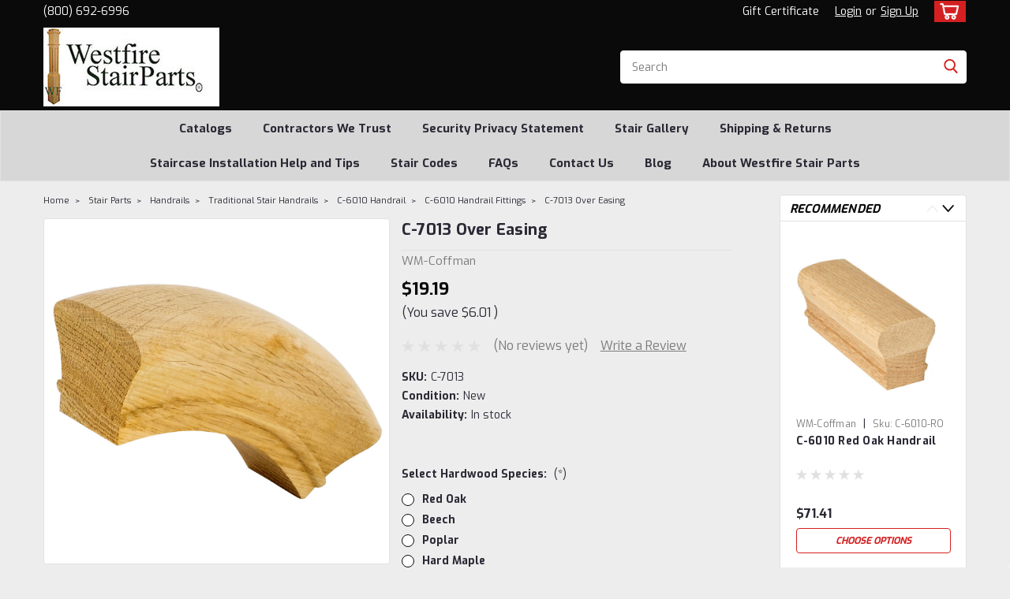

--- FILE ---
content_type: text/html; charset=utf-8
request_url: https://www.google.com/recaptcha/api2/anchor?ar=1&k=6LcjX0sbAAAAACp92-MNpx66FT4pbIWh-FTDmkkz&co=aHR0cHM6Ly93d3cud2VzdGZpcmVzdGFpcnBhcnRzLmNvbTo0NDM.&hl=en&v=N67nZn4AqZkNcbeMu4prBgzg&size=normal&anchor-ms=20000&execute-ms=30000&cb=uo3ihui2u07x
body_size: 49214
content:
<!DOCTYPE HTML><html dir="ltr" lang="en"><head><meta http-equiv="Content-Type" content="text/html; charset=UTF-8">
<meta http-equiv="X-UA-Compatible" content="IE=edge">
<title>reCAPTCHA</title>
<style type="text/css">
/* cyrillic-ext */
@font-face {
  font-family: 'Roboto';
  font-style: normal;
  font-weight: 400;
  font-stretch: 100%;
  src: url(//fonts.gstatic.com/s/roboto/v48/KFO7CnqEu92Fr1ME7kSn66aGLdTylUAMa3GUBHMdazTgWw.woff2) format('woff2');
  unicode-range: U+0460-052F, U+1C80-1C8A, U+20B4, U+2DE0-2DFF, U+A640-A69F, U+FE2E-FE2F;
}
/* cyrillic */
@font-face {
  font-family: 'Roboto';
  font-style: normal;
  font-weight: 400;
  font-stretch: 100%;
  src: url(//fonts.gstatic.com/s/roboto/v48/KFO7CnqEu92Fr1ME7kSn66aGLdTylUAMa3iUBHMdazTgWw.woff2) format('woff2');
  unicode-range: U+0301, U+0400-045F, U+0490-0491, U+04B0-04B1, U+2116;
}
/* greek-ext */
@font-face {
  font-family: 'Roboto';
  font-style: normal;
  font-weight: 400;
  font-stretch: 100%;
  src: url(//fonts.gstatic.com/s/roboto/v48/KFO7CnqEu92Fr1ME7kSn66aGLdTylUAMa3CUBHMdazTgWw.woff2) format('woff2');
  unicode-range: U+1F00-1FFF;
}
/* greek */
@font-face {
  font-family: 'Roboto';
  font-style: normal;
  font-weight: 400;
  font-stretch: 100%;
  src: url(//fonts.gstatic.com/s/roboto/v48/KFO7CnqEu92Fr1ME7kSn66aGLdTylUAMa3-UBHMdazTgWw.woff2) format('woff2');
  unicode-range: U+0370-0377, U+037A-037F, U+0384-038A, U+038C, U+038E-03A1, U+03A3-03FF;
}
/* math */
@font-face {
  font-family: 'Roboto';
  font-style: normal;
  font-weight: 400;
  font-stretch: 100%;
  src: url(//fonts.gstatic.com/s/roboto/v48/KFO7CnqEu92Fr1ME7kSn66aGLdTylUAMawCUBHMdazTgWw.woff2) format('woff2');
  unicode-range: U+0302-0303, U+0305, U+0307-0308, U+0310, U+0312, U+0315, U+031A, U+0326-0327, U+032C, U+032F-0330, U+0332-0333, U+0338, U+033A, U+0346, U+034D, U+0391-03A1, U+03A3-03A9, U+03B1-03C9, U+03D1, U+03D5-03D6, U+03F0-03F1, U+03F4-03F5, U+2016-2017, U+2034-2038, U+203C, U+2040, U+2043, U+2047, U+2050, U+2057, U+205F, U+2070-2071, U+2074-208E, U+2090-209C, U+20D0-20DC, U+20E1, U+20E5-20EF, U+2100-2112, U+2114-2115, U+2117-2121, U+2123-214F, U+2190, U+2192, U+2194-21AE, U+21B0-21E5, U+21F1-21F2, U+21F4-2211, U+2213-2214, U+2216-22FF, U+2308-230B, U+2310, U+2319, U+231C-2321, U+2336-237A, U+237C, U+2395, U+239B-23B7, U+23D0, U+23DC-23E1, U+2474-2475, U+25AF, U+25B3, U+25B7, U+25BD, U+25C1, U+25CA, U+25CC, U+25FB, U+266D-266F, U+27C0-27FF, U+2900-2AFF, U+2B0E-2B11, U+2B30-2B4C, U+2BFE, U+3030, U+FF5B, U+FF5D, U+1D400-1D7FF, U+1EE00-1EEFF;
}
/* symbols */
@font-face {
  font-family: 'Roboto';
  font-style: normal;
  font-weight: 400;
  font-stretch: 100%;
  src: url(//fonts.gstatic.com/s/roboto/v48/KFO7CnqEu92Fr1ME7kSn66aGLdTylUAMaxKUBHMdazTgWw.woff2) format('woff2');
  unicode-range: U+0001-000C, U+000E-001F, U+007F-009F, U+20DD-20E0, U+20E2-20E4, U+2150-218F, U+2190, U+2192, U+2194-2199, U+21AF, U+21E6-21F0, U+21F3, U+2218-2219, U+2299, U+22C4-22C6, U+2300-243F, U+2440-244A, U+2460-24FF, U+25A0-27BF, U+2800-28FF, U+2921-2922, U+2981, U+29BF, U+29EB, U+2B00-2BFF, U+4DC0-4DFF, U+FFF9-FFFB, U+10140-1018E, U+10190-1019C, U+101A0, U+101D0-101FD, U+102E0-102FB, U+10E60-10E7E, U+1D2C0-1D2D3, U+1D2E0-1D37F, U+1F000-1F0FF, U+1F100-1F1AD, U+1F1E6-1F1FF, U+1F30D-1F30F, U+1F315, U+1F31C, U+1F31E, U+1F320-1F32C, U+1F336, U+1F378, U+1F37D, U+1F382, U+1F393-1F39F, U+1F3A7-1F3A8, U+1F3AC-1F3AF, U+1F3C2, U+1F3C4-1F3C6, U+1F3CA-1F3CE, U+1F3D4-1F3E0, U+1F3ED, U+1F3F1-1F3F3, U+1F3F5-1F3F7, U+1F408, U+1F415, U+1F41F, U+1F426, U+1F43F, U+1F441-1F442, U+1F444, U+1F446-1F449, U+1F44C-1F44E, U+1F453, U+1F46A, U+1F47D, U+1F4A3, U+1F4B0, U+1F4B3, U+1F4B9, U+1F4BB, U+1F4BF, U+1F4C8-1F4CB, U+1F4D6, U+1F4DA, U+1F4DF, U+1F4E3-1F4E6, U+1F4EA-1F4ED, U+1F4F7, U+1F4F9-1F4FB, U+1F4FD-1F4FE, U+1F503, U+1F507-1F50B, U+1F50D, U+1F512-1F513, U+1F53E-1F54A, U+1F54F-1F5FA, U+1F610, U+1F650-1F67F, U+1F687, U+1F68D, U+1F691, U+1F694, U+1F698, U+1F6AD, U+1F6B2, U+1F6B9-1F6BA, U+1F6BC, U+1F6C6-1F6CF, U+1F6D3-1F6D7, U+1F6E0-1F6EA, U+1F6F0-1F6F3, U+1F6F7-1F6FC, U+1F700-1F7FF, U+1F800-1F80B, U+1F810-1F847, U+1F850-1F859, U+1F860-1F887, U+1F890-1F8AD, U+1F8B0-1F8BB, U+1F8C0-1F8C1, U+1F900-1F90B, U+1F93B, U+1F946, U+1F984, U+1F996, U+1F9E9, U+1FA00-1FA6F, U+1FA70-1FA7C, U+1FA80-1FA89, U+1FA8F-1FAC6, U+1FACE-1FADC, U+1FADF-1FAE9, U+1FAF0-1FAF8, U+1FB00-1FBFF;
}
/* vietnamese */
@font-face {
  font-family: 'Roboto';
  font-style: normal;
  font-weight: 400;
  font-stretch: 100%;
  src: url(//fonts.gstatic.com/s/roboto/v48/KFO7CnqEu92Fr1ME7kSn66aGLdTylUAMa3OUBHMdazTgWw.woff2) format('woff2');
  unicode-range: U+0102-0103, U+0110-0111, U+0128-0129, U+0168-0169, U+01A0-01A1, U+01AF-01B0, U+0300-0301, U+0303-0304, U+0308-0309, U+0323, U+0329, U+1EA0-1EF9, U+20AB;
}
/* latin-ext */
@font-face {
  font-family: 'Roboto';
  font-style: normal;
  font-weight: 400;
  font-stretch: 100%;
  src: url(//fonts.gstatic.com/s/roboto/v48/KFO7CnqEu92Fr1ME7kSn66aGLdTylUAMa3KUBHMdazTgWw.woff2) format('woff2');
  unicode-range: U+0100-02BA, U+02BD-02C5, U+02C7-02CC, U+02CE-02D7, U+02DD-02FF, U+0304, U+0308, U+0329, U+1D00-1DBF, U+1E00-1E9F, U+1EF2-1EFF, U+2020, U+20A0-20AB, U+20AD-20C0, U+2113, U+2C60-2C7F, U+A720-A7FF;
}
/* latin */
@font-face {
  font-family: 'Roboto';
  font-style: normal;
  font-weight: 400;
  font-stretch: 100%;
  src: url(//fonts.gstatic.com/s/roboto/v48/KFO7CnqEu92Fr1ME7kSn66aGLdTylUAMa3yUBHMdazQ.woff2) format('woff2');
  unicode-range: U+0000-00FF, U+0131, U+0152-0153, U+02BB-02BC, U+02C6, U+02DA, U+02DC, U+0304, U+0308, U+0329, U+2000-206F, U+20AC, U+2122, U+2191, U+2193, U+2212, U+2215, U+FEFF, U+FFFD;
}
/* cyrillic-ext */
@font-face {
  font-family: 'Roboto';
  font-style: normal;
  font-weight: 500;
  font-stretch: 100%;
  src: url(//fonts.gstatic.com/s/roboto/v48/KFO7CnqEu92Fr1ME7kSn66aGLdTylUAMa3GUBHMdazTgWw.woff2) format('woff2');
  unicode-range: U+0460-052F, U+1C80-1C8A, U+20B4, U+2DE0-2DFF, U+A640-A69F, U+FE2E-FE2F;
}
/* cyrillic */
@font-face {
  font-family: 'Roboto';
  font-style: normal;
  font-weight: 500;
  font-stretch: 100%;
  src: url(//fonts.gstatic.com/s/roboto/v48/KFO7CnqEu92Fr1ME7kSn66aGLdTylUAMa3iUBHMdazTgWw.woff2) format('woff2');
  unicode-range: U+0301, U+0400-045F, U+0490-0491, U+04B0-04B1, U+2116;
}
/* greek-ext */
@font-face {
  font-family: 'Roboto';
  font-style: normal;
  font-weight: 500;
  font-stretch: 100%;
  src: url(//fonts.gstatic.com/s/roboto/v48/KFO7CnqEu92Fr1ME7kSn66aGLdTylUAMa3CUBHMdazTgWw.woff2) format('woff2');
  unicode-range: U+1F00-1FFF;
}
/* greek */
@font-face {
  font-family: 'Roboto';
  font-style: normal;
  font-weight: 500;
  font-stretch: 100%;
  src: url(//fonts.gstatic.com/s/roboto/v48/KFO7CnqEu92Fr1ME7kSn66aGLdTylUAMa3-UBHMdazTgWw.woff2) format('woff2');
  unicode-range: U+0370-0377, U+037A-037F, U+0384-038A, U+038C, U+038E-03A1, U+03A3-03FF;
}
/* math */
@font-face {
  font-family: 'Roboto';
  font-style: normal;
  font-weight: 500;
  font-stretch: 100%;
  src: url(//fonts.gstatic.com/s/roboto/v48/KFO7CnqEu92Fr1ME7kSn66aGLdTylUAMawCUBHMdazTgWw.woff2) format('woff2');
  unicode-range: U+0302-0303, U+0305, U+0307-0308, U+0310, U+0312, U+0315, U+031A, U+0326-0327, U+032C, U+032F-0330, U+0332-0333, U+0338, U+033A, U+0346, U+034D, U+0391-03A1, U+03A3-03A9, U+03B1-03C9, U+03D1, U+03D5-03D6, U+03F0-03F1, U+03F4-03F5, U+2016-2017, U+2034-2038, U+203C, U+2040, U+2043, U+2047, U+2050, U+2057, U+205F, U+2070-2071, U+2074-208E, U+2090-209C, U+20D0-20DC, U+20E1, U+20E5-20EF, U+2100-2112, U+2114-2115, U+2117-2121, U+2123-214F, U+2190, U+2192, U+2194-21AE, U+21B0-21E5, U+21F1-21F2, U+21F4-2211, U+2213-2214, U+2216-22FF, U+2308-230B, U+2310, U+2319, U+231C-2321, U+2336-237A, U+237C, U+2395, U+239B-23B7, U+23D0, U+23DC-23E1, U+2474-2475, U+25AF, U+25B3, U+25B7, U+25BD, U+25C1, U+25CA, U+25CC, U+25FB, U+266D-266F, U+27C0-27FF, U+2900-2AFF, U+2B0E-2B11, U+2B30-2B4C, U+2BFE, U+3030, U+FF5B, U+FF5D, U+1D400-1D7FF, U+1EE00-1EEFF;
}
/* symbols */
@font-face {
  font-family: 'Roboto';
  font-style: normal;
  font-weight: 500;
  font-stretch: 100%;
  src: url(//fonts.gstatic.com/s/roboto/v48/KFO7CnqEu92Fr1ME7kSn66aGLdTylUAMaxKUBHMdazTgWw.woff2) format('woff2');
  unicode-range: U+0001-000C, U+000E-001F, U+007F-009F, U+20DD-20E0, U+20E2-20E4, U+2150-218F, U+2190, U+2192, U+2194-2199, U+21AF, U+21E6-21F0, U+21F3, U+2218-2219, U+2299, U+22C4-22C6, U+2300-243F, U+2440-244A, U+2460-24FF, U+25A0-27BF, U+2800-28FF, U+2921-2922, U+2981, U+29BF, U+29EB, U+2B00-2BFF, U+4DC0-4DFF, U+FFF9-FFFB, U+10140-1018E, U+10190-1019C, U+101A0, U+101D0-101FD, U+102E0-102FB, U+10E60-10E7E, U+1D2C0-1D2D3, U+1D2E0-1D37F, U+1F000-1F0FF, U+1F100-1F1AD, U+1F1E6-1F1FF, U+1F30D-1F30F, U+1F315, U+1F31C, U+1F31E, U+1F320-1F32C, U+1F336, U+1F378, U+1F37D, U+1F382, U+1F393-1F39F, U+1F3A7-1F3A8, U+1F3AC-1F3AF, U+1F3C2, U+1F3C4-1F3C6, U+1F3CA-1F3CE, U+1F3D4-1F3E0, U+1F3ED, U+1F3F1-1F3F3, U+1F3F5-1F3F7, U+1F408, U+1F415, U+1F41F, U+1F426, U+1F43F, U+1F441-1F442, U+1F444, U+1F446-1F449, U+1F44C-1F44E, U+1F453, U+1F46A, U+1F47D, U+1F4A3, U+1F4B0, U+1F4B3, U+1F4B9, U+1F4BB, U+1F4BF, U+1F4C8-1F4CB, U+1F4D6, U+1F4DA, U+1F4DF, U+1F4E3-1F4E6, U+1F4EA-1F4ED, U+1F4F7, U+1F4F9-1F4FB, U+1F4FD-1F4FE, U+1F503, U+1F507-1F50B, U+1F50D, U+1F512-1F513, U+1F53E-1F54A, U+1F54F-1F5FA, U+1F610, U+1F650-1F67F, U+1F687, U+1F68D, U+1F691, U+1F694, U+1F698, U+1F6AD, U+1F6B2, U+1F6B9-1F6BA, U+1F6BC, U+1F6C6-1F6CF, U+1F6D3-1F6D7, U+1F6E0-1F6EA, U+1F6F0-1F6F3, U+1F6F7-1F6FC, U+1F700-1F7FF, U+1F800-1F80B, U+1F810-1F847, U+1F850-1F859, U+1F860-1F887, U+1F890-1F8AD, U+1F8B0-1F8BB, U+1F8C0-1F8C1, U+1F900-1F90B, U+1F93B, U+1F946, U+1F984, U+1F996, U+1F9E9, U+1FA00-1FA6F, U+1FA70-1FA7C, U+1FA80-1FA89, U+1FA8F-1FAC6, U+1FACE-1FADC, U+1FADF-1FAE9, U+1FAF0-1FAF8, U+1FB00-1FBFF;
}
/* vietnamese */
@font-face {
  font-family: 'Roboto';
  font-style: normal;
  font-weight: 500;
  font-stretch: 100%;
  src: url(//fonts.gstatic.com/s/roboto/v48/KFO7CnqEu92Fr1ME7kSn66aGLdTylUAMa3OUBHMdazTgWw.woff2) format('woff2');
  unicode-range: U+0102-0103, U+0110-0111, U+0128-0129, U+0168-0169, U+01A0-01A1, U+01AF-01B0, U+0300-0301, U+0303-0304, U+0308-0309, U+0323, U+0329, U+1EA0-1EF9, U+20AB;
}
/* latin-ext */
@font-face {
  font-family: 'Roboto';
  font-style: normal;
  font-weight: 500;
  font-stretch: 100%;
  src: url(//fonts.gstatic.com/s/roboto/v48/KFO7CnqEu92Fr1ME7kSn66aGLdTylUAMa3KUBHMdazTgWw.woff2) format('woff2');
  unicode-range: U+0100-02BA, U+02BD-02C5, U+02C7-02CC, U+02CE-02D7, U+02DD-02FF, U+0304, U+0308, U+0329, U+1D00-1DBF, U+1E00-1E9F, U+1EF2-1EFF, U+2020, U+20A0-20AB, U+20AD-20C0, U+2113, U+2C60-2C7F, U+A720-A7FF;
}
/* latin */
@font-face {
  font-family: 'Roboto';
  font-style: normal;
  font-weight: 500;
  font-stretch: 100%;
  src: url(//fonts.gstatic.com/s/roboto/v48/KFO7CnqEu92Fr1ME7kSn66aGLdTylUAMa3yUBHMdazQ.woff2) format('woff2');
  unicode-range: U+0000-00FF, U+0131, U+0152-0153, U+02BB-02BC, U+02C6, U+02DA, U+02DC, U+0304, U+0308, U+0329, U+2000-206F, U+20AC, U+2122, U+2191, U+2193, U+2212, U+2215, U+FEFF, U+FFFD;
}
/* cyrillic-ext */
@font-face {
  font-family: 'Roboto';
  font-style: normal;
  font-weight: 900;
  font-stretch: 100%;
  src: url(//fonts.gstatic.com/s/roboto/v48/KFO7CnqEu92Fr1ME7kSn66aGLdTylUAMa3GUBHMdazTgWw.woff2) format('woff2');
  unicode-range: U+0460-052F, U+1C80-1C8A, U+20B4, U+2DE0-2DFF, U+A640-A69F, U+FE2E-FE2F;
}
/* cyrillic */
@font-face {
  font-family: 'Roboto';
  font-style: normal;
  font-weight: 900;
  font-stretch: 100%;
  src: url(//fonts.gstatic.com/s/roboto/v48/KFO7CnqEu92Fr1ME7kSn66aGLdTylUAMa3iUBHMdazTgWw.woff2) format('woff2');
  unicode-range: U+0301, U+0400-045F, U+0490-0491, U+04B0-04B1, U+2116;
}
/* greek-ext */
@font-face {
  font-family: 'Roboto';
  font-style: normal;
  font-weight: 900;
  font-stretch: 100%;
  src: url(//fonts.gstatic.com/s/roboto/v48/KFO7CnqEu92Fr1ME7kSn66aGLdTylUAMa3CUBHMdazTgWw.woff2) format('woff2');
  unicode-range: U+1F00-1FFF;
}
/* greek */
@font-face {
  font-family: 'Roboto';
  font-style: normal;
  font-weight: 900;
  font-stretch: 100%;
  src: url(//fonts.gstatic.com/s/roboto/v48/KFO7CnqEu92Fr1ME7kSn66aGLdTylUAMa3-UBHMdazTgWw.woff2) format('woff2');
  unicode-range: U+0370-0377, U+037A-037F, U+0384-038A, U+038C, U+038E-03A1, U+03A3-03FF;
}
/* math */
@font-face {
  font-family: 'Roboto';
  font-style: normal;
  font-weight: 900;
  font-stretch: 100%;
  src: url(//fonts.gstatic.com/s/roboto/v48/KFO7CnqEu92Fr1ME7kSn66aGLdTylUAMawCUBHMdazTgWw.woff2) format('woff2');
  unicode-range: U+0302-0303, U+0305, U+0307-0308, U+0310, U+0312, U+0315, U+031A, U+0326-0327, U+032C, U+032F-0330, U+0332-0333, U+0338, U+033A, U+0346, U+034D, U+0391-03A1, U+03A3-03A9, U+03B1-03C9, U+03D1, U+03D5-03D6, U+03F0-03F1, U+03F4-03F5, U+2016-2017, U+2034-2038, U+203C, U+2040, U+2043, U+2047, U+2050, U+2057, U+205F, U+2070-2071, U+2074-208E, U+2090-209C, U+20D0-20DC, U+20E1, U+20E5-20EF, U+2100-2112, U+2114-2115, U+2117-2121, U+2123-214F, U+2190, U+2192, U+2194-21AE, U+21B0-21E5, U+21F1-21F2, U+21F4-2211, U+2213-2214, U+2216-22FF, U+2308-230B, U+2310, U+2319, U+231C-2321, U+2336-237A, U+237C, U+2395, U+239B-23B7, U+23D0, U+23DC-23E1, U+2474-2475, U+25AF, U+25B3, U+25B7, U+25BD, U+25C1, U+25CA, U+25CC, U+25FB, U+266D-266F, U+27C0-27FF, U+2900-2AFF, U+2B0E-2B11, U+2B30-2B4C, U+2BFE, U+3030, U+FF5B, U+FF5D, U+1D400-1D7FF, U+1EE00-1EEFF;
}
/* symbols */
@font-face {
  font-family: 'Roboto';
  font-style: normal;
  font-weight: 900;
  font-stretch: 100%;
  src: url(//fonts.gstatic.com/s/roboto/v48/KFO7CnqEu92Fr1ME7kSn66aGLdTylUAMaxKUBHMdazTgWw.woff2) format('woff2');
  unicode-range: U+0001-000C, U+000E-001F, U+007F-009F, U+20DD-20E0, U+20E2-20E4, U+2150-218F, U+2190, U+2192, U+2194-2199, U+21AF, U+21E6-21F0, U+21F3, U+2218-2219, U+2299, U+22C4-22C6, U+2300-243F, U+2440-244A, U+2460-24FF, U+25A0-27BF, U+2800-28FF, U+2921-2922, U+2981, U+29BF, U+29EB, U+2B00-2BFF, U+4DC0-4DFF, U+FFF9-FFFB, U+10140-1018E, U+10190-1019C, U+101A0, U+101D0-101FD, U+102E0-102FB, U+10E60-10E7E, U+1D2C0-1D2D3, U+1D2E0-1D37F, U+1F000-1F0FF, U+1F100-1F1AD, U+1F1E6-1F1FF, U+1F30D-1F30F, U+1F315, U+1F31C, U+1F31E, U+1F320-1F32C, U+1F336, U+1F378, U+1F37D, U+1F382, U+1F393-1F39F, U+1F3A7-1F3A8, U+1F3AC-1F3AF, U+1F3C2, U+1F3C4-1F3C6, U+1F3CA-1F3CE, U+1F3D4-1F3E0, U+1F3ED, U+1F3F1-1F3F3, U+1F3F5-1F3F7, U+1F408, U+1F415, U+1F41F, U+1F426, U+1F43F, U+1F441-1F442, U+1F444, U+1F446-1F449, U+1F44C-1F44E, U+1F453, U+1F46A, U+1F47D, U+1F4A3, U+1F4B0, U+1F4B3, U+1F4B9, U+1F4BB, U+1F4BF, U+1F4C8-1F4CB, U+1F4D6, U+1F4DA, U+1F4DF, U+1F4E3-1F4E6, U+1F4EA-1F4ED, U+1F4F7, U+1F4F9-1F4FB, U+1F4FD-1F4FE, U+1F503, U+1F507-1F50B, U+1F50D, U+1F512-1F513, U+1F53E-1F54A, U+1F54F-1F5FA, U+1F610, U+1F650-1F67F, U+1F687, U+1F68D, U+1F691, U+1F694, U+1F698, U+1F6AD, U+1F6B2, U+1F6B9-1F6BA, U+1F6BC, U+1F6C6-1F6CF, U+1F6D3-1F6D7, U+1F6E0-1F6EA, U+1F6F0-1F6F3, U+1F6F7-1F6FC, U+1F700-1F7FF, U+1F800-1F80B, U+1F810-1F847, U+1F850-1F859, U+1F860-1F887, U+1F890-1F8AD, U+1F8B0-1F8BB, U+1F8C0-1F8C1, U+1F900-1F90B, U+1F93B, U+1F946, U+1F984, U+1F996, U+1F9E9, U+1FA00-1FA6F, U+1FA70-1FA7C, U+1FA80-1FA89, U+1FA8F-1FAC6, U+1FACE-1FADC, U+1FADF-1FAE9, U+1FAF0-1FAF8, U+1FB00-1FBFF;
}
/* vietnamese */
@font-face {
  font-family: 'Roboto';
  font-style: normal;
  font-weight: 900;
  font-stretch: 100%;
  src: url(//fonts.gstatic.com/s/roboto/v48/KFO7CnqEu92Fr1ME7kSn66aGLdTylUAMa3OUBHMdazTgWw.woff2) format('woff2');
  unicode-range: U+0102-0103, U+0110-0111, U+0128-0129, U+0168-0169, U+01A0-01A1, U+01AF-01B0, U+0300-0301, U+0303-0304, U+0308-0309, U+0323, U+0329, U+1EA0-1EF9, U+20AB;
}
/* latin-ext */
@font-face {
  font-family: 'Roboto';
  font-style: normal;
  font-weight: 900;
  font-stretch: 100%;
  src: url(//fonts.gstatic.com/s/roboto/v48/KFO7CnqEu92Fr1ME7kSn66aGLdTylUAMa3KUBHMdazTgWw.woff2) format('woff2');
  unicode-range: U+0100-02BA, U+02BD-02C5, U+02C7-02CC, U+02CE-02D7, U+02DD-02FF, U+0304, U+0308, U+0329, U+1D00-1DBF, U+1E00-1E9F, U+1EF2-1EFF, U+2020, U+20A0-20AB, U+20AD-20C0, U+2113, U+2C60-2C7F, U+A720-A7FF;
}
/* latin */
@font-face {
  font-family: 'Roboto';
  font-style: normal;
  font-weight: 900;
  font-stretch: 100%;
  src: url(//fonts.gstatic.com/s/roboto/v48/KFO7CnqEu92Fr1ME7kSn66aGLdTylUAMa3yUBHMdazQ.woff2) format('woff2');
  unicode-range: U+0000-00FF, U+0131, U+0152-0153, U+02BB-02BC, U+02C6, U+02DA, U+02DC, U+0304, U+0308, U+0329, U+2000-206F, U+20AC, U+2122, U+2191, U+2193, U+2212, U+2215, U+FEFF, U+FFFD;
}

</style>
<link rel="stylesheet" type="text/css" href="https://www.gstatic.com/recaptcha/releases/N67nZn4AqZkNcbeMu4prBgzg/styles__ltr.css">
<script nonce="SJzeokyVrgaS1eXkQNqRhw" type="text/javascript">window['__recaptcha_api'] = 'https://www.google.com/recaptcha/api2/';</script>
<script type="text/javascript" src="https://www.gstatic.com/recaptcha/releases/N67nZn4AqZkNcbeMu4prBgzg/recaptcha__en.js" nonce="SJzeokyVrgaS1eXkQNqRhw">
      
    </script></head>
<body><div id="rc-anchor-alert" class="rc-anchor-alert"></div>
<input type="hidden" id="recaptcha-token" value="[base64]">
<script type="text/javascript" nonce="SJzeokyVrgaS1eXkQNqRhw">
      recaptcha.anchor.Main.init("[\x22ainput\x22,[\x22bgdata\x22,\x22\x22,\[base64]/[base64]/[base64]/[base64]/[base64]/UltsKytdPUU6KEU8MjA0OD9SW2wrK109RT4+NnwxOTI6KChFJjY0NTEyKT09NTUyOTYmJk0rMTxjLmxlbmd0aCYmKGMuY2hhckNvZGVBdChNKzEpJjY0NTEyKT09NTYzMjA/[base64]/[base64]/[base64]/[base64]/[base64]/[base64]/[base64]\x22,\[base64]\\u003d\\u003d\x22,\x22w4hYwpIiw6ErwrDDiCDDqjvDjMKOwqrCuWorwoTDuMOwN0R/woXDiV7ClyfDl1/[base64]/[base64]/Cn2jDilXCqcKFeMOcwptyZMK6w5M0U8OvDsO5XSrDtMOSHzDCoj/DscKRexLChi9hwqsawoLCoMO4JQzDncK4w5tww4XCj23DsATCq8K6KzM9TcK3VcKawrPDqMK/XMO0ehBTHCsewqzCsWLCocOlwqnCu8OBV8K7BzfClQd3wrHCkcOfwqfDisKUBTrCp0kpwp7CocKZw7l4WC/CgCIbw5ZmwrXDgyZ7MMOXeg3Du8KvwoZjey9KdcKdwqkbw4/[base64]/CtMKqw4DCrsO7wqEACARIPsObN8OiwrJ5bwNEwoVnw7PDkcO+w44+wqLDuBduwprCmVsbw6/[base64]/CtcKsw6g8YQdlwrfDki3Cs8KSG3N1AWDClA3Dly0PW1xOw63Dt1NWVcKNRsK7fjzCvMOuw5zDrzvDncOoLhXDocKMwq1Yw4Ame2RccxHDnsOeOcO5R0F9HsOBw5VLw4HDmnLDqlcRwrvClMO0WcOqP3bDqh8sw7VgwpnDqsK0eHjCikB/JcOxwozDp8OAEsOfw5HCjX/DljgLesKbaw9dZMKAXsOlwpolw7oFwqXCsMKfwqHChGg6w6nCnVF+VsOqwr9nJsKaE2sBecOsw7/Dp8Okw4nCiWbDmsK7wofCoWfDomXDmCnDp8KCCnPDiRnCvSrDtjtPwr1swr9qwrXDkiRHwp/[base64]/DgW0Gwp5OFcK3w7jCpMOdw6nDtmNBdwYkZ25eFm10w7vDnCEvWcKKw5tVw7/DpQ9NXMOVEMOKWsKVwrXClsOKWGIFQwnDgH4KOMOIJ1jCjzsHwprDgsO3bMKQw5fDgWXCnsK3woFxwoBKY8K3w5DDksOtw79Uw73DncKRwo/DjCHCghTCjWnCucKvw57DvwnCqcOcwqHDqMK4D2g6w4Zaw5BPS8OeQTHDp8KLUhDDhcOFA0XCnzXDhsK/KsO1TmIlwqzCrXwMw74owq8+wqDCkhTDtsKbOMKHw7c+ZDI1K8OneMKHC0LCkVZQw4MURntFw4/Cm8KvSGXCjUrClMKPB2PDmsO9RARUJcKww6/CgiRtw5DDqMKVw6DCnXUTecODTTkHeisXw5wESWBxccKAw6JsElhudknDs8Kew53CrMKOw55XTD0bwojCvwTCljfDlsO9wpoVLsK/AX5Vw6tOHsKmwqIYNMOLw78Dw67DgXzCksO8E8O0bMK1N8KkRMK3ccOXwqM2MizDg1jDvy40wrRTwronE1wSAsKlFMOrL8OiXcOOSMOkwoXCsVDCp8Kgwp0OcMO5OsORwrAlKsKJasOvwrTDug05w4I8CzPCgMKGe8OTT8O7w7VjwqLCocK/[base64]/DjcOXw7fDkRsCLsKIwp3Cg0lEJcOMw6tSC3/CvwV0QV8fw5/DrcOdwrTDsU/Cri1tZsK6VlQQwobDggdHworDmg3Dsmptwp7CizIdHjLDqGFwwoPDp2XClMKVwoUuV8KywqwUJg3DixfDj2JhDcKcw5thXcOaCjgrNz1aEUvClHAcKcOTTcO2wq0uMkIiwogWwrDCllJcV8OucsKpfD/DpTBPf8OGw7DCmsOnEcOSw5V4wr7DkCMJInQ1DMKKEF3Cv8OHw6ULIsOcwoAyD3MAw5/[base64]/w6pHdMKNw6sMPHrDksOcHsKywocFw58Dw4XCk8KweQVxLg7DtGcew4TDtS8aw7vDvcO7UsKsCD7DtsOIRFDDszhzWh/[base64]/[base64]/Dr1Yddw/DlMOIwokNGMKdw5ZANMOrasOiw6wBYkbCqybCrG3Dp2TDvcObJBXDvgAow7zDsmzDoMOfWF4ew5DClsOZwr88wrRSV399cERoLsK/[base64]/DsBc6Y8OHD8KPRwcow4DDnTRWY8Kaw79dwpIRw5JFwpodwqTDnsO/bcOyW8KjajERwoBGwpoEw77DrlwdNU3DrEFfNH9Bw5xmbU4IwoojRy3CrMOeIy4qSkc4wqzDhgUMfsO4w4gXw5rCs8KtJQhuw6/[base64]/CtGLCinYlOMODNxEow51xPCZ7JcOjwovCm8KmXcKFw47CuXw1wqxmwoDCmw/Dr8Omwpx3w43DhyLDg1zDuBpwZsOOLUXCnCzDlTbCvcOWw6g3w4TCscOkNinCtQAaw5lmfsKzKGDCvx0nX2rDu8KgAksDwr50wosgwq8Dw5M3cMKGU8Kfw4gFwod5EsOrS8KBw6sow7HDokxQwoxIwrHDucKRw5bCqzs/w6XCjMOlH8K8w6TCgsOWw608QRg0JMO/[base64]/OAAmOmLDh2dUUjFSGygNOyDDlSjDkgjCoynCuMKUNADDryPDki5xw4fDsFouwokxwp/DtWvCtwxHWG7DvTFQwoTDnUbCocOZcWjDh0Fuwo1XFWnCn8KQw7B/[base64]/CMKbwpEbCRXCrBzCpMOWwpnCt8KXw63CnnbCiMOiwoHDkMOBwobCn8OkA8KrVE1hFA3CssO7w6PDnAEKdBlcBMOoOxknwpPDnzvDvMOyw53Dq8OBw5bDvB3DhSMrw7nCqTbDuF8/[base64]/[base64]/[base64]/w6nDl8KICMO2HgNewq3DrlvDkMOmZgTDqMOcSk10w6LDi13DqUbDinUQw4B1wogCwrJ9wqbCoxTCnzLDjhJvw6A/w6AMw5TDgMKOw7PDh8O/HHLCucOxWxYOw65IwoBqwoxYwrVWH1tgw6LDhMOiw4jClcKjwrliUUlzw5FGfVbCnMOBwq7Cq8OfwpMHw4lLN1dMKDZyZQB/w6tmwqzCrMKRwqbCpzDDlMKaw7/DvVd8w7ZCw6lqw5nDsAfCnMKRwr/CmMKzw5LChThgVcKBb8KDw4F7UsKVwpXDtcOFH8OxasOFw7nCmF8twqxZw4XDksOcM8OvNTrCscOHwqwSw7vDisO6woLDoWQ0wq7Dj8OmwpV0wpjCthQ3woV4N8KQwqLDgcODZC/[base64]/DgRI3Mh5ewqLCmMO9wq1FwrfDi3TDrSDDvHMkwp3CpGfDtjrCi34Ew4tKfFx2wpXDqTLCjsOGw5rCgA7DhsKUDsOxF8KDw4wCeUwAw6Ffwpk9RTDDh0jCiF/DvBrCnADCosK9AMOWw7ULw43DoBvDj8OhwqpNwozCvcOJEmNgNsOrCcOfwqE7wqY0w4gYKhbDlBPDicKRbkbDvsOte25iw7U9TsKuwrMxw65oJ1Iww7fChCPDpz7CoMO5DMOUXn3CgTE/[base64]/wpEXDcOOwqnDncO+wpgSw5UFw5EBwpF2wrlAKcORHMOhL8O8VMK6w7cVF8OufsOjwqPDkw7CrsOSEVLCqcOow71jwrxIZ2VqFxHDvm1rwoPCh8KRJkU3wonDgyXCq31Oa8KXAxx9fmVDEMKmQBR/IsO1c8O/QkzCnMOIbXXCi8K6wr5eJmnCk8Kkw6vDr3XDkj7DsnZywqTCh8KyGsKZacO9bh7DmcKOZ8KUwpDDgzDDugJMwpTDrcKawp7DhDfDnyPDs8O2LsK3RGJHNcKRw6TCm8K8wqYww4rDi8O4YMO2w6tuwoE4ai/[base64]/WF4bWTPCmGB8w5zDpQlVwr1hNzRzcMOiIcKRwqABDMKuFjEXwqgDQ8OAw68LWMOAw7lOwpwqJwbDh8Oew71nH8KWw7Z7GMOsGBnClXfDuWbCoA/DnSbDlTw4a8KmQ8K/wpEmKQsbGcK6wqzDqDAedcKIw49NK8KMMcOfwrAtwoAjwrUAw5TDqVfDucOES8KMHsOYBT3DqMKFwpBTUzfDpi1/[base64]/CtMOze2NTwr9XwrpNd8KuVjTCj8Ocw57CvCnCtWpWw5bDmmXDmHnCuiF2w6zDusOIwphbw78pRcKYFX7CusOdBcOJwpnCtCcWwq7Ds8K6UTQSecO8O3kwY8ODf0vCg8K/w4fDvk9JLggiw7LCncKDw6hFwrDChHrChTFvw57CiyVtwrQjYjUbbm7CqsK9w57CvsKowqUaNBTCgy17wqxpFMKrbcKgwpzCiFYIfCXCsGPDuHFTw4Ufw6bDuwclL21PMcOXw59kw6wlwpwswqrCoBvCgVTDm8KMwqXDpQN9a8KTwpPDlxwiccK7w5/DrsKVw7PDp2TCvG1yfcONMMKDM8Kjw6LDl8KkLwllwrvClsO4f2c0BMK6JizCg1sJwoZaY3pATcOFY2vDtkXCosOICcOUXxHCuQYAdMKUXsKkw5HClnpPf8OQwr7CrMKmw6XDvmFFwrhULMOXw5w7BWDDhT94NU8cw6siwoQVZ8O/KBMDcMKSUU/Dl0gXT8O0w58Gw5PCn8OCYsKKw4HDlMOjwrFmOQ/[base64]/CmsK1bsKkfcOzw582RsO1LMKvcxLCvihcKcO9wpHCkAwNw4rDv8OMKMK3V8KEAHJTw59hw61rw6s4ISolVk7CpyHCt8OqCg0tw5LCqcKxwqHCmwtnw4E4wpLCvjDCgWEVw5zChsKZEMK9OsKowoVxB8Kuw44UwrzCtsKNfxQCJsO/LsKnw5TDqn0nwosewrTCsjPDhVFuCMO3w78lwrEvAULDosOdUUXCpl9cf8KaM3DDvGTCkHvDgFZPO8KDC8KKw7XDusKYw67DjMKySsKnw5fCkV/[base64]/JUZXT2nCmMONwpY/IRBPwr7CvmdWX8Oqw4s7WsK2aEnCpnXCq3/DhUM0ODTDh8OGwqZPbMOsVm3CkcKwKW0Nwo/DucKbw7DDu0fDmWh8w6MweMKtPMOdRhQtwo/DqSnDhMOAJEDDiXRrwonDocKiwpIqBsOse3rCt8KoYUTCtnN2c8KkIsK7wqrDscKBMMK6HcKWBUBbwpTCrMK4wqXDrMKOHS7Dg8OSw7JyNMK3w7PDqcKvw7ldFAvCisK1DBQcVArDmcOYw5/CiMKrW3ktccONCMOFwoYZwoweZXTDtsOgwrtMwrLCun/DuE3DkMKXdMKcSjEaLMO1wq56worDnhzDj8OjJ8KAQD3DqsO/eMKqw4s3fzsYAhlVfMOOY1LCjsOKU8Obw4vDmMOPO8O1w5ZlwpbCgMKpw4kXw5ctHsOEEyhmwrAbH8OZw6RVw58JwpDDsMOfwqfCtD/Dh8KSQ8KVaXFCREUjTMOIb8Obw7hhw5TDr8K0wrbCl8Kww7bCoihkchJhODcWJAtjw6rDksKlMcKcCDXCuUnDoMOhwp3DhgXDhcKdwodaNDvDo1Iywqlgf8Ozwr4twqR/aUzDrsOQKMOawoh2SW8yw7PCrsO4Ow/CrcO7w6TCnAjDpsKhDSEZwq5Rw6Icc8OMwr9aTgLDmRZnw68GRMOhY0jClhXCkR3DknN/BMK0FsKNTMOlOMKHZMORw5FRIHVpCy/CpMOpYBXDv8KDw7zDkxPCgMK4w5B/RybDiW7CpAxfwoE/WMKvQsOpwo93X1Q6fcOMwr8gCsKbXSbDq3vDjyAgMxE/[base64]/CvsKqBAsgwp/DlnNdw7JYwrXCpsOmVgHDucKLwpvCsE7Dkjpaw5DDjMKwC8KcwozCrsOVw4gBwpNRNMOkFMKOJcKWw5/Co8K3w6HDq2PCiRTDsMOeYMK0wq3CqMKodsOMwqojBB7DgwrDokkHwrTCnj9ewprDgsOlAcO+XcOXHQnDj07CkMObGMO/wpBxw7LCh8KmwojCrzs0G8OAJEbCh2nCjWPDmVnDjlZ6wponA8Ouw5nDi8K4w7lqfkPDpGBeNgXDu8OkU8OBSA97wogMGcOXZsKRwo/CkcOuViDDj8KiwpLDsiplw6HCvsO/F8OeesOYGCTCtsOVfcOtQCAZwqE+wqvCkcOmM8OGEMO7wq3CmTbCi30Mw5fDnDjDiX5vwr7CrlMXw7h6A1Anw6Vcw71LJBzDqzXDocO4w4nCuWbCtcKGaMOAKHdCK8KhBMOYwr3Di3zCvMOSIMKjaTLCm8OkwpjDrsKqPxzCr8OldMKxwqdAw7jDv8OnwoXCusO/TCjDnW/CksKrw5EQwofCqcOyNQwNAlFXwrDCv2IeKjDCqnBFwrLDn8KVw5sYM8OTw61EwrpCwoEFaXbCi8OtwporaMOPwqMCRcKQwpI4wpDDjgBGJ8K8wovCo8O/w7lSwprDjxnDjnkuFTIIWVbDnMK2wpNFfmcIw63DtcKWw7DCuW7Ch8OgAVs1wq7Du2FyR8K0wr/DvMO9UcOaO8Orwr7DlWkEE1vDgzXDrcOzwpzCimvCsMOqfTPCmsKrwo15VVnDjkzDkwTDkhDCjRdww5fDr2x5fhkCWMOvFhseegfCnsKRWGsJQcOJSMOkwqsZw5VBScKmd3E6w7fCvMKuMU/[base64]/DolTDlgjChl/CngEDWh3DhSoFdz5MN8KhSB7Dt8OxwoHDicKywp12w5oWwrTDg3nCgX9baMKINDMfbSfCosOiDDvDiMOEwrLDrh5yPH3CtsKcwqcdecK/w4Mewp8hecOncUZ4bcOhw7kyYnVswq4rfsOswqozw5dcD8O+QkXDi8Ohw4sgw4nCtsOgGMKwwpJkYsKibwjDklDCiG7ChXVvw64aWU16YxnCiTwiacO+wp5OwofCsMOUwrfCsW43FcKEbsONUVZGK8Ocw5MtwpXCqC8Owq8zwokbwofCnRtcJBRvBcKWwp/DqBHCuMKewozDnxnCq3/[base64]/[base64]/Dgh/[base64]/DjsOuwrAJwoBWN8KWw5rDlsKawrDDo8KbwrTCt8KBfcOHwqvCtH7CqsKjwpxUeMKKAXtMwo7CrMOzw73CpArDoUlww7PCp2Ilw5YZw6zClcOLaD/CtMKUwoFfwpnCgTYMUQzDiU/Ds8KwwqjCrsK3SMKqwqVTG8Ofw6fDnsOZbC7DonDCm21SwqXDvQ3CscKgGxJ3GkDCk8O+TcK+YCjCtDHCgMOBwo0JwrnCjxDDp3RZwr/DuGrCnCvDqMO1fMKpwo7DpGkeBVXDpGpCGMOdfsKXd2M1XlfDmnxAXUjCl2J8w4NxworCicOZaMOzwr3ClsOdwpfCtCZwKMO0RWfCtSUmw5nCgMOlY3wfRcKvwpMVw5UCLgfDgcK1XMKDSF/[base64]/[base64]/[base64]/QcOjwqLDqWXCn8KOdHzClcKfZcOUO8Ozw5HDusOuTCzDusOlwoHCisOfQsKgwo3DgcOgw4szwrwTCBs2w65qa0UaciDDuH/DrsOqM8KCZMO+w7sPHcO7OsKuw4UVw6fCrsOjw6zCtSnDtcKidMKVZC9kTDPDnMKTNMOkw6HDmcKwwrNqw5rDvAtrJGHDhi4EdgcVY2pCw6sbA8KmwqRSLhHCljbDm8OYwrF2wrxiZsOXNVTDpjQmcsKWUDFfw4jCi8OKdMKYdyNFwqRqDizCgcKJfl/ChApnw6/ClcKvw7Z5w7/DuMKED8OKRFXCuknCqMOSwqjCu14dw5/DjcOTwqfDnS8Xwqhaw7F6dMKWBMKEwofDk2hNw7cTwrnDpA8xw5fCjMOVBDbCvsOsCcO5KSASP2XCmAFewpzDnsOzT8OqworClMOeKhEew5NvwpY6UsODG8KAHhQEBcO5fkIrw4MjXMO5w6TCvWwYcMKgOcOLNMK0w7kfwpoWwqfDhMO/w7bCpC4TZnrCscK9w4ktwqYoPgvCj0DDlcKPIj7DicKhwojCmMKYw7jDjSotWTQ/w4Npw6/DjsKdwoZSEMKewoDDnSN6wovClx/DlDDDj8O0wpMnw6wHUmpyw7RMGsKJwpd0eCbCnUjCgjdhw6lMw5RHBGjCpBbCucOMwrZeAcOiwqnCksOHeQcDw6dqMxsSw7JMH8K1w75/wplnwrInCcK7K8Kzw6B+USJqPH3CtBpMNmrCssK0U8Kke8OnEsKdG0I/w64/cA/DrHPCq8OjwpzDhMOsw6xOeHfDsMOmNHTDggZKFUZSJcOYR8OJdcKpw6XChwDDtMOhw4bDlEYVNzR0w6fCrMKZc8O9O8Kmw6QIw5zCv8KURMKiwpkNwozDjDI2DDhhw6fDmEoNP8OLw79IwrDDmsO9LhEMO8KzBxXDv1/CqcOJIMK/[base64]/esKLUcKQCGMJw6l8wrwtJsOnw7jDpTHDiCdfF8KwLsKiwqbCr8KewqnCqMO6wq3Cs8K6a8OWEh03J8KSB0XDrMOGw5UgZyoSLnnDpsKuw5vDgRkaw68Hw4JTf17CocOIw4vDgsK/[base64]/Dr8KcYHlgwqPCv8K/wqHDgcO3KMOAwqs6YBnChBprwqHCsmIycsOMS8K7CivCg8OTHsOjesK9wohuw5bCn2fDscKLV8KdOsOtwpslNsOGw7V4wp/[base64]/DlsO9wqDChMKbwpHCrwHCjQXCnMOww4bDt8OTwqsuwrZmFMKKwp9fw5NPGMO8wroXdsKsw6l/e8Kmw7Zow4lAw6/CqFnDhzbCoTbCrMKlF8OHw658w6jCrsOhEcOIWQ4ZNcOqAjZ1W8OcFMKoWcOKA8OUwrnDk0/Dh8OVw4LCoALCuzwYTWDCuysqwqpPw7gGw57CiSzDnU7DjsKtKsK3wpkKw7nCrcKjwobCpTldKsKzYsKRw5bCs8KiPB9LfXnCjHALw4/DuWZLw57ClkvCpAhWw50pVX7CvsOcwqEDw5PDg0hhHMKlAMKkH8KlajVaEcKOTcOFw5NNeQfDlzjCqMKGSyx6Nxxqwo8cIcKtw7tiw5nDkXJJw7bCiRzDosOVw5LCvz/[base64]/Dk8KaEHHChsOiH1p7wpHCtlhmw6DDisOEdcOrw4PDr8OWU3tsBsOTwr0/Q8OBNVI3B8Kfw7PDicOewrbCtsKEDcOBwqkoIsOhwpnCjBnDuMOgUWrDizM+wqV7w6LChMOhwr4nHUvDqMO/KjZsIFZhwofDiGNjw57CocKpccOED0grwpMrEcKRwqrCscOSw63DusOFWUUmNjRaDUE0woDDpkdidsO8wrQjwrk8I8KnNsOiGMKjw6HCrcKvE8O+w4TCtsKyw5lKw5Auw6s0bMK2TCFhwprDs8OPwpTCs8OtwqnDm23CiV/Dg8ONwpRmwonCm8K2E8KBwqxKCcOtw6XCsgQILcKiwqM1w7YPwoTDpMKEwqF4DMKuUMK8wonDqiXCi3HDmnp9XSojF3nClcKTGMO8FmVMPHPDijJfBSIewr4mfUjDsCURPw7Coy5zw4MqwodwIsOpYcOSwobDvMOTR8O7w49iCQ4/acKJwp/[base64]/[base64]/wqIvw5jDi8Kbwo/ChibCuTApLcOEwrxZBsKFMcKBUilyallRw6nDqcKAYUk0VcOCw6Ilw5A4w5M4NDNtagoNBcORb8KUwpHDrMOaw4zCs2HDqsKEHcKNPcKvOsKAw4zDn8Kww4XCsSzCsjslJFltXFfDhsOtRMOzCsKvK8K8wpMQC057UkPCqw/[base64]/DqGvDncOqVCJ2wqknRxXCsF5gWcKBO8O7wqnClnPClcKawpTCrcOFJsO4dDPCvQNBw7vCn3/DscOkw5EnwrrDtcKkJBfDvw8XwpPDrydVfRPDqsK4wogMw57DkRVOPsKCw5Jowq3DpcKaw47DnUQlw4bChcK/[base64]/CoVJrThDClMOgLlhXw4XCisKePjJSwpvCnk7ChC4uMyjCsV4gGyXCuDvCpCQNGinCqsK4wq3CmB/Co3csIcO4w4EUPcOewqEAw7bCssO4OCFzwqHClUHCrQjDqE7ClSI6ScKOBsOTwr55w53DgjorwqHCvsK2w4vClXXCmxBmEj/CtMOew7ooE0RMDcKKwqLDhivDlXZ1XwLDrsKkw5/[base64]/wrhGUw7DksKywpjCi8Knw7QpwoDDvMODw6jCgn7DoMK1w5fDgXDCosKpw6/DmcOSGRrDtsK+JsKZwpZpfMOtCsOJPMKmB2ozw6wzdcO5PX7DoU/[base64]/wpPDrzxEw6zDtMKYwqsKw75DMV3DssOLwr4jHFEFcMK/w6vDicKAIMKUOcKwwp8OF8O0w47DuMKEJzZRw5bChA1DLhNTw4PCvcOqC8OLVQzCkElIwrpIfG/CpsOmw7llUBJlFMOGwroTQMKLDMKbw4BJwodAQx/DnU9Qw5nDtsKxPTF8w4gXw7EuUsKsw7zCjHzDuMOOY8OHwqHCqB5WdBnDl8OYwpHCp27DtWY4w4pNH0TCqMO6wr0sbMOxKsKmIFkXw43DmH8iw6xBIWTDkMOMM2dAwrcTw6jCncOawowxwq/Cq8OYasKfw54uQTpyRhlofsKDPsOowoJDwrAEw659PMOwYzFnCjwrw5jDtCzCr8OBBhQ2aEw9w6bCjRppZllRDGbCiW3ClzEOQEMqwobDs0jDpxBaZl4nV15zO8K9w48RQg3CtMK2wpYowporAMOAHsOzORxTXcO9woNawrF9w5/CpcOxecOECXrDtMOTNMKjwp3CljRxw7rDrU7Cux3CrMOvw6nDh8KXwpklw4VsFEszwok+XhlUw6PDnsOlM8KWwovCpMKRw4ArG8K4ChZjw68pK8ODw6Q6w6keU8Knw455w6IGwpjCk8KyHw/Dvg3CmMOIw5rDjXdqLsKHw7HCtgpFFVDDu2cPw7IWC8O0w7tueGHDn8KOFg8cw69RRcOqw67DpcK5AMK2SsKAw5vDlMO/[base64]/w5TCnsOTBCckJ8OYAzLDuGrCkgTCqMORcsKhw5nCnsO3F2XDucKUw419fMKTwonDigfCrMKQOSvDkzLCrFzDrzTDtcKdw75yw5jCigzCtWFfwowxw5B3AcKncMKdw4B2wp0twrrCkWnCrnYvw5zCpAXCjFjCigYJwp/DtMKYw6NZVQjCoRDCpcOLw4U8w5vDjMKNwqXCsX3CjMKUwpPDrcOpw442CTvCqnXDhiUHDUnDlEI9w5g7w4rCmUzCoUrCr8KAwp3CoCAyw4nClMKYwq4VbMOYwqJICm7DkHchWcOOw78Lw7jCn8O4wqXDqsObAyjDgMK1wprCpg/CuMKBE8Ktw73CvsKrwrfCuBYhG8K/[base64]/CiUFswrLCqgp8Y8K6w6HDi8KBw4rDlgN7KGTCh8OqUBUTWsKUIGDCt3TCuMOEXn7CqQobOwfCpBTCpcKGwpvDlcOAPnDCkyYSw5HDjSUAwrTCm8KkwrNswp/Dvyl1ZT/[base64]/BMKkKsO/Z0fDs8KmalNQccKlwpYvw5zDjCHCnjRrw4nCjcOcwpRFI8KeB3vDi8OzF8OGeQzDt2rCo8KWDDtTF2XDhMO/bhLCvsKBwovCgRfDpj/Ck8K/wpw+dwwQKsKYel5Fw4gDw7ttVsOOwqVMTmPDm8O1w7nDjMK2esOwwpZJcTLCgWjCnMKsesO4w5fDtcKbwpfCvcOLwqTCt29LwpQjeGXDhkFQeE/DsTvCsMKuw4PDo3IPwpt+w4Ygwr0STMOWWsOQGDvDm8K3w7dDUzBaOsOAKSUSTsKewpkdMMObD8OgXcK8XBLDmDtaC8K3w7pvwo/DusKHwrbDvcKnCyc2woIaO8OIwqPDncOMcsKmLsOVw4xlw71VwprDm1vCocKuKmEYfXLDpn7Cin0jaHVyWX3DrinDoE7DoMO6WBEdc8KHwqfCuA/DtwDDrsK+w6zCvcOYwrx3w5BqI17Du1PDpSTCpxPDnCbDmMOsFsK9DcKMw4/DimISTC7DusONwq5BwrhoJGjDrEEBPFVVw4lnRD8aw5l9w5HDrMOQw5R+QMKkw7hISR0MSH7Dv8OfLsOHY8K+fmFJw7NDB8KIHWxtwqxNw6hBw6vDvMOcwo4tdSTCusKOw43DjBhkERd6RcKKIEXDgMKewqVZZ8OVWQU3ScOzUsOMw54mLEpqT8OeBC/DuRjCpcOZw6bDk8OBJ8O4wpAOwqTDicKdNHzCucKwSsK6e2ddDMOfVm7CqkYjw7fDvDbDm17CuD/DtBLDskQywpDDohnDhMKoZiYrDcK9wqBpw4A7w6nCnxEYw7VBLcO8Uz7CnMOJacKtaWTCjT3DoFYaRhdQCcKZbcKZw6U4w78ARMOPwpLClmY/[base64]/CqsOswpvCscKdDDFgwohYwpfDp2k4DcO8wpvCgx0Ww49iw6EbFsOMwovDiD8za0pDK8KJI8O+wogjHMOlBVfDjcKXZsOOEMOPwq4PTcOgQsKAw4RUFQ/CrSHDvwZnw4hkeFTDosOmYsKfwptoVsKySMKyckjDrsOsZ8KIw6LCg8KeOUZMwopxwrXDrUtwwrPDoTZAwp/Cm8K6HSJ3JxJbf8KqOTjCqBZ+ARZ4BWfDinDChcKxQWAmw4A2A8OOJMKhRMOpwpczw6HDpFgGLQrCowx6UyFAw7Z+RRDCuMOxBnLCtEhpwoc2LSgEw47DuMONw4jCq8OOw4hYw6rCuy54wrHDi8OSw7zCksOsZw5WEcOsAwPCjsKTb8OHNCfClAwxw7rCs8O+w7/DjcOPw7AOYMOMAALDo8O/w4Muw6rDjz/Dn8OtYcKaGMOtXcK0X2VMw7wWBsKDA1fDjMOMUArCqkbDjS1sXcOew7xRwoZDw54Lw485wrMxw4V4Iw89wqZNw74RRk/[base64]/[base64]/DinlSOkrDh214USlZU8Okw7A5QcKKUsOUFsOOwpgOEsOEwrFuLcKbc8KJXlgiwpPCi8KeRsOAeiw0UcOoasOVwoPCojcdUA9tw5V+wr/CvsK/wo0NV8OCXsO7w58tw4LCssOUwp46SMOQesOLP1TCscKOwqwbw7IiBE1VW8KVw7kSw40wwp4lTcKKwpUAwr9nHcOyLMOLw7xDwpvChnXDkMKTw4PDgsKxME8QKsOqRxrDrsKRwrhRw6TCkcOPFMOmwqLCisOlw7oUYsKMwpJ/fjzDjS4jfMKmw6zDlcOqw4gsa3/DvRXDhMOCRVvDvj5rGMORImTCnsOBUsOdOsOEwplHe8Odw7DCvcOKwqHDsXVYFA7DvyAMw7BtwoYEbcKjw7nCi8KCw6cYw6TCqCJTw4jCpcK0wofDp28Kw5QBwplKAsO/w4fCogLChnvCgsOdccKEw4PDi8KLFsOnwrHCo8OxwoN4w5VKWmjDocKmTQRowoTDjMOBwoPDscOxwoFtwrLCgsOewpJRwrjCsMOzwonDoMOIKw4UejjDhcK+OMKNejHCtTM0OELClARuw7/CuRzClcKMwr59wqNKJ0o4X8KDw7ByGHVRw7fCoA48wo3DhcO9SCsswok4w4vDvsOgGMOiw4vDh20awoHDsMOVD3/CpsKxw67CtR4PJltsw55iLcKZVT3CoSnDrsKlcMK9AsOlwqDDsg/Ct8KmdcKmworDg8K6HsODw5FPw5PDlBdxbcKrwrdjIjPDuUXCl8KYw67Dg8Oaw7FlwpLCqVtGFsKVw7lxwopww6x6w5/DscKXDcKowr/Dr8Kte08aaDjDhGBJIcKMwooSSVVGZ2TDsknDqcKKw7I3OMKpw7QTRsOdw5nDlMKlasKkwqk2w59xwqvCsGLCiy7DiMO7A8KkecKJw5jDuk1yRFsYwonCr8OwXcONwqwsL8ORZT7ChcOhw4TDlRbDoMO3wpDCp8OjNsKLf35UPMKUA3pSwoEJwoLCoA11wqUVw50/GQ3Di8KCw4Z/[base64]/JMOqWsONOcOHw7/DtsOzKlPCiRsGw6jDpsKnSMKlwpp3w57DgMOyOCNEZ8Ohw7/CjcOwZQs+UMOYwpJxwrnCrkfCrsO9w7BWVcKGPcO4M8O0w6rCpMO4XHBjwpAzw7Jew4XCgE/CrMK5O8OLw57DuAUtwr5lwrtNwp0CwrHDpHrDg0/Coml/w5rCu8OHwqnDtUjCpsOZw7zDo2nCvzfCkQPDjsOoc0vDmhzDgsOjwpXCnsOnA8KJRMO8LMOdGcOhw5LCscOXwo7CtlsHKzYpT3MIXsKGCMOvw5bDgsOowphvwpPDqDwrK8ONQw5CeMO1ehBbw7Npwq8nEcOIe8OoAcKKdMOFAcKNw5IHWG7Ds8Oyw7cuYMKswq5kw7/CilfClsO+w6DCt8K1w7HDq8Ohw7YWwr9KWcORwoRBVBjDu8OfCsKjwo8vwpTCj3XCj8KLw4jDlATChcOUcTESw4PDhA0jcCRPRzBTISIewonDoUFeL8OYbMKPJi8fW8K6w73DukdWfm/CgwEZXHsvK3rDn3nDiirCsQDCt8KZIcOKU8KTO8K5I8OeZ041AyJXecK+FFI6w5zCjsOofsKvwrVyw7kXw5/DgsONwqhnwpXDhkzCqsO3JcKXwrV4eiZQOX/[base64]/ClsKbw49oORfDmcKJTcKdwrjDuynCsQY3wpgtwrozw5phIjvCt3sWwpPCosKnM8K+JkbDgMKLwrVqwq/Dpyphw6xhGgXDpGjCliE/[base64]/DmMOFM8KEwr4FwqHDiMKBIEoCbsKEczDCr8O/w5pVw5hjw4o8wo7DiMKkYMOSw5jDpMKBwpluMFfDh8KywpHCsMK0AnNNw67DlcOiMlvClMK6w5vDicKjwrXCm8O7w4IIw5zCrsKMfsOZO8OdBVLDoXTCisKpYnXCm8KYwrPDk8K0HncWaEo+w6kWwqNtw4FXw45SClbCuUvDkDzDgV4sTsOOCSY9wq84wr/DixTCg8Kywqs3dsOlZxrDsSHDgsKWcVrCr2HClSNvGsO8XSUERVPDkMKGw6QVwrY6TMO0w5vDhkrDqMOGw74DwozCnl/CpTITYk/CiHwydMKLKcO8D8OLcsKuHcO1ViDDmMKBJMO4w7PDucKQAcO8w4BCB33CvV7DkirDi8KZw4ZHBBfChGnCgkRpwpVaw699wrNRdE5fwrYxEMOew5dEwpkrNHfCqsOvw7/[base64]/[base64]/Cuz1Mw57Dkm7DrsO+w73DnXNdwqV8M8OHwpXDk0Yrw4PDm8KFw4BAwqjDrm7DlVjDjm/[base64]/Dk8O3KcO7wqfDp3VDw7HDrwl5wq0YwoYuBMKMw4Amwq1IwqDCmChTwqvCssKCcnDCq0oUFyxXw4N7DcO/bgZIwpsew6HDqcOhCsKhTsOlOD/DnMKwRQ/Cp8KvEHM7F8Oaw7HDpyDDr043IcK/[base64]/[base64]/UhkYIsKwPD7CghvDvh4cwpjDiitqwppEwovCsknDqHdzEW7Dg8OaZmjClnxcwprCgmHCvsOcSsKeaQd3wq/DoU3CpXx7wrjCpcONEcONBMOtwpPDr8O1cExDL3HDsMOCMQ7DmMKDPMKVU8KXbSPCh191wr/DjSHCgmrDrzoewqzDtMKbwonCmmFWRMOHw4MgKF8SwoRMwrwcAMO1wqM2wowMcGpxwooaQcKfw5/DvMO1w4MEE8O5w6vDpMOPwrIpMTrCtsKkV8K4WjDDg3wFwqjDrjnCtghbw47CssKWF8KWCyPChcOzwow/LcOHw43DhCkowosXOcOhYMOAw5LDosOwD8KqwpFYCsOrHMOpNGo2wqLDpgXDihDDsS3Co1PChTtvVDQBGGNwwqbDvsO+wp18WMKUOcKSw6bDs1nCk8Kwwo0OMcK/dFFew40Fw4RbEMOUC3ANw7FzScK7UcO0DyLCkm4jUMOJLjvDrStbf8O9W8Oqwo9vOcO/UsO6Q8OHw54WTQAPYjzCqknCljvCmlVQIE3DisK9wrHDhsO4MCPCuzzCs8KEw7zDtQrDoMOVw4l0IQDCnglcN17CjMK6X0xJw5HCucKIQ0lRb8Kud2/[base64]/w7YRwrPDjcKbZsKjw4cXw4zClEDDq8KHw4XCusKlW8OHbcOcw4PDn8KlQ8K1d8Kxwo/[base64]/DksOxwrtqAcKLwrjCk3JSw7VYSMOZPhDCnH3DsE8JZyTClcODw7HDvBAHeUtJJsONwpwEwq5mw4PDojYFNz/DkRfDkMK6HnHDi8Otwqcsw4UzwoYWwqVdXcKXSG9HVMOAwq3Ct2Yyw7rDr8KswpFGa8OGAMOLwpk/wonCuFbChMKWwoPDnMOVw4oiwoLDjMKvakRIwpXCjcOHw48hX8OJUCwcw5wHd2vDicOsw6NdW8K4TSdUwqXDvXJmXXZQA8O1wpzDgFVKw6t1IMKWMMOxw47Dpl/Cv3PCuMK+e8K2ay/[base64]/ChUM0wp7DsjofDsOdXWIbw7dcwqxfIk/[base64]/DnsOYOjLCkXbCvkfDoklhMjZHwoPCqTLDp8O6w6DCucK2wp1HFMOQwrNcLihEwo52w51wwpfDmF1PwoPClRIqPsO5wozCp8KWb1TCksOnH8OBDsKBNRJiRjLCs8OydcKbwoJBw4fDjhkSwo4Fw5TDjcK4Rz5QRGxZwp/[base64]/DpsOHLHgTPD7Dh0tqU8KfagfCkcOWwqLCqsOFFcKqw6JMU8KSTMK1SW0YKBrDtxRvw6EzwrrDp8OaAcO5T8KPRmBaXgLCtwoZwq7Cu0fDkSVfeUQuw4xVCcK+w5N3RgXCh8Owe8K6UcOtPMKKFWV1cRvDvEvDp8OjUsKPVcOPw4bDpTvCgsKPXAoWHUjChMO/cggTMGkeIMOPw4TDkw3CuTTDhwwCw5ciwqbCnDrCijJhQsO1w7PDgFrDv8KfFjzCkzt3wqXDgcOewoNswrorecOXwonDlcOREk9MdBHCnSc/wr40wrZiTsKyw6PDp8OQw70sw58EQyYXa1nCiMKoAUM\\u003d\x22],null,[\x22conf\x22,null,\x226LcjX0sbAAAAACp92-MNpx66FT4pbIWh-FTDmkkz\x22,0,null,null,null,1,[21,125,63,73,95,87,41,43,42,83,102,105,109,121],[7059694,922],0,null,null,null,null,0,null,0,null,700,1,null,0,\[base64]/76lBhn6iwkZoQoZnOKMAhmv8xEZ\x22,0,1,null,null,1,null,0,0,null,null,null,0],\x22https://www.westfirestairparts.com:443\x22,null,[1,1,1],null,null,null,0,3600,[\x22https://www.google.com/intl/en/policies/privacy/\x22,\x22https://www.google.com/intl/en/policies/terms/\x22],\x224tjkL1zw2eLI4M0IOvPA4LrczfTmwDtWRX9JnkTMLyk\\u003d\x22,0,0,null,1,1769908050365,0,0,[239],null,[175,208,196],\x22RC-ezTB4Zby5QmQIA\x22,null,null,null,null,null,\x220dAFcWeA5BosWiNKMeay0rfcwHRyrrR5FEvCX3fDlyCE5-Euk_5XxdQ178TZqUIWVZSWohKZHMhmztmgrun2WoQiCrvZKZrVoD1g\x22,1769990850306]");
    </script></body></html>